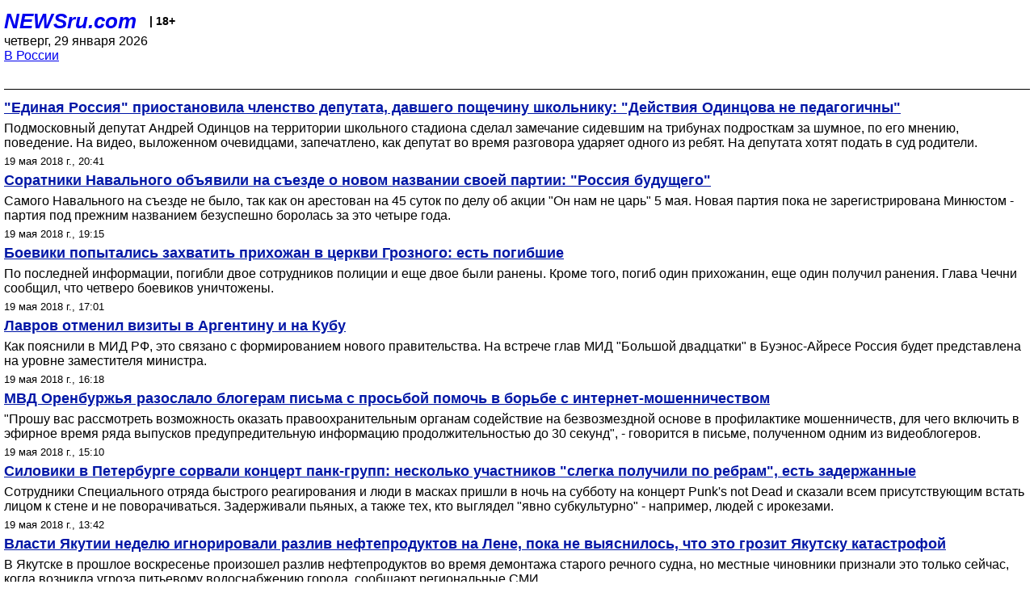

--- FILE ---
content_type: text/html; charset=utf-8
request_url: https://palm.newsru.com/russia/19may2018/
body_size: 6708
content:

<!DOCTYPE html>
<html lang="ru">


<head>
	<meta name=viewport content="width=device-width, initial-scale=1" />

	<meta http-equiv="content-type" content="text/html; charset=utf-8">
	<link rel="icon" href="https://static.newsru.com/v2/img/icons/favicon.ico" type="image/x-icon" />
	<link rel="icon" type="image/png" href="https://static.newsru.com/v2/img/icons/favicon.ico" />   
	
	<link rel="stylesheet" type="text/css" href="https://static.newsru.com/v2/palm/css/main-base-pref.css" media="screen" />

	<meta name="Keywords" content="новости, россия, рф, политика, тв, телевидение, экономика, криминал, культура, религия, спорт, культура, архив, ntvru, ntv, russian, tv, live, video, on-air, russia, news, politics, business, economy, crime, sport, culture, arts, religion, ньюсра" />

	
	<link rel="stylesheet" type="text/css" href="https://static.newsru.com/v2/palm/css/spiegel-pref.css?v=26" media="screen" />	
	<link rel="stylesheet" type="text/css" href="https://static.newsru.com/v2/palm/css/informer-pref.css?v=26" media="screen" />
	<link rel="stylesheet" type="text/css" href="https://static.newsru.com/v2/palm/css/section-pref.css?v=26" media="screen" />
	

	

    <meta http-equiv="content-type" content="text/html; charset=utf-8">
    <link rel="icon" href="https://static.newsru.com/static/v3/img/icons/favicon.ico" type="image/x-icon" />
    <link rel="apple-touch-icon" href="https://static.newsru.com/static/v3/img/icons/apple-icon.png" />
    <link rel="canonical" href="https://www.newsru.com/russia/19may2018/" />
    


    
        
            <title>NEWSru.com :: Все новости и события дня в стране 19 мая 2018</title>
<meta name="Description" content="Новости России в режиме реального времени 19.05.2018." />
        
        
        
        
    

        


</head>

<body>
<!-- pixels //-->
<!-- Yandex.Metrika counter -->
<script type="text/javascript" >
   (function(m,e,t,r,i,k,a){m[i]=m[i]||function(){(m[i].a=m[i].a||[]).push(arguments)};
   m[i].l=1*new Date();k=e.createElement(t),a=e.getElementsByTagName(t)[0],k.async=1,k.src=r,a.parentNode.insertBefore(k,a)})
   (window, document, "script", "https://mc.yandex.ru/metrika/tag.js", "ym");

   ym(37289910, "init", {
        clickmap:true,
        trackLinks:true,
        accurateTrackBounce:true
   });
</script>
<noscript><div><img src="https://mc.yandex.ru/watch/37289910" style="position:absolute; left:-9999px;" alt="" /></div></noscript>
<!-- /Yandex.Metrika counter -->
<!-- Google Analitycs -->
<script>
  (function(i,s,o,g,r,a,m){i['GoogleAnalyticsObject']=r;i[r]=i[r]||function(){
  (i[r].q=i[r].q||[]).push(arguments)},i[r].l=1*new Date();a=s.createElement(o),
  m=s.getElementsByTagName(o)[0];a.async=1;a.src=g;m.parentNode.insertBefore(a,m)
  })(window,document,'script','https://www.google-analytics.com/analytics.js','ga');

  ga('create', 'UA-86394340-1', 'auto');
  ga('send', 'pageview');

</script>
<!-- /Google Analitycs -->
<noindex>
<!-- Rating@Mail.ru counter -->
<script type="text/javascript">
var _tmr = window._tmr || (window._tmr = []);
_tmr.push({id: "91013", type: "pageView", start: (new Date()).getTime()});
(function (d, w, id) {
  if (d.getElementById(id)) return;
  var ts = d.createElement("script"); ts.type = "text/javascript"; ts.async = true; ts.id = id;
  ts.src = "https://top-fwz1.mail.ru/js/code.js";
  var f = function () {var s = d.getElementsByTagName("script")[0]; s.parentNode.insertBefore(ts, s);};
  if (w.opera == "[object Opera]") { d.addEventListener("DOMContentLoaded", f, false); } else { f(); }
})(document, window, "topmailru-code");
</script><noscript><div>
<img src="https://top-fwz1.mail.ru/counter?id=91013;js=na" style="border:0;position:absolute;left:-9999px;" alt="Top.Mail.Ru" />
</div></noscript>
<!-- //Rating@Mail.ru counter -->
</noindex>   
<div class="page">
    <div class="content">
 
                    
			<div class="header-items">
				<div class="header-logo">
				<a href="/" class="header-a">NEWSru.com</a>
				<span style="position: relative; top: -4px; color: #000; font-size: 14px; font-weight: bold;" >&nbsp;&nbsp;&nbsp;|&nbsp;18+</span>
				<br />
				четверг, 29 января 2026
                <br/>
                
                
                <a  href="/russia/19may2018/">В России</a>
                
                <br />

                
</a>


				</div>
			</div>

        <div class="main_row">


            <div class="body-page-center-column">   
                
<link rel="stylesheet" type="text/css" href="https://static.newsru.com/v2/palm/css/allnews-pref.css?v=26" media="screen">

<div class="content-main">

        
    


    <div class="inner-news-item">

        <div class="index-news-content">
            <a href="/russia/19may2018/odintcov.html" class="index-news-title">
                "Единая Россия" приостановила членство депутата, давшего  пощечину школьнику:  "Действия Одинцова не педагогичны"
            </a>
            <a href="/russia/19may2018/odintcov.html" class="index-news-text">Подмосковный депутат Андрей  Одинцов  на территории школьного стадиона сделал замечание сидевшим на трибунах подросткам за шумное, по его мнению, поведение. На видео, выложенном очевидцами, запечатлено, как депутат во время разговора ударяет одного  из ребят. На депутата хотят подать в суд родители.</a>
            <span class="index-news-date">
                
                19 мая 2018 г., 20:41
                
               
            </span>
            
        </div>

    </div>




    <div class="inner-news-item">

        <div class="index-news-content">
            <a href="/russia/19may2018/russiaofthefuture.html" class="index-news-title">
                Соратники Навального объявили на съезде  о новом названии  своей партии:     "Россия будущего"
            </a>
            <a href="/russia/19may2018/russiaofthefuture.html" class="index-news-text">Самого Навального на съезде не было, так как он  арестован  на 45 суток  по делу об акции "Он нам не царь" 5 мая.    Новая партия пока не зарегистрирована Минюстом -  партия под прежним названием  безуспешно боролась за это четыре года.</a>
            <span class="index-news-date">
                
                19 мая 2018 г., 19:15
                
               
            </span>
            
        </div>

    </div>




    <div class="inner-news-item">

        <div class="index-news-content">
            <a href="/russia/19may2018/grozny_ataka.html" class="index-news-title">
                Боевики попытались захватить   прихожан в церкви Грозного:  есть погибшие
            </a>
            <a href="/russia/19may2018/grozny_ataka.html" class="index-news-text">По последней информации, погибли двое сотрудников полиции и еще двое были ранены. Кроме того, погиб один прихожанин, еще один получил ранения. Глава  Чечни сообщил, что четверо боевиков уничтожены.</a>
            <span class="index-news-date">
                
                19 мая 2018 г., 17:01
                
               
            </span>
            
        </div>

    </div>




    <div class="inner-news-item">

        <div class="index-news-content">
            <a href="/russia/19may2018/lavrov.html" class="index-news-title">
                Лавров отменил визиты в Аргентину и на Кубу
            </a>
            <a href="/russia/19may2018/lavrov.html" class="index-news-text">Как пояснили в МИД РФ, это связано с формированием нового правительства.   На встрече глав МИД  "Большой двадцатки"  в Буэнос-Айресе Россия будет представлена на уровне заместителя министра.</a>
            <span class="index-news-date">
                
                19 мая 2018 г., 16:18
                
               
            </span>
            
        </div>

    </div>




    <div class="inner-news-item">

        <div class="index-news-content">
            <a href="/russia/19may2018/mvd_bloggers.html" class="index-news-title">
                МВД Оренбуржья разослало  блогерам письма с просьбой  помочь в борьбе с  интернет-мошенничеством
            </a>
            <a href="/russia/19may2018/mvd_bloggers.html" class="index-news-text">"Прошу вас рассмотреть возможность оказать правоохранительным органам содействие на безвозмездной основе в профилактике мошенничеств, для чего включить в эфирное время ряда выпусков предупредительную информацию продолжительностью до 30 секунд", - говорится  в письме, полученном одним из видеоблогеров.</a>
            <span class="index-news-date">
                
                19 мая 2018 г., 15:10
                
               
            </span>
            
        </div>

    </div>




    <div class="inner-news-item">

        <div class="index-news-content">
            <a href="/russia/19may2018/punk_club.html" class="index-news-title">
                Силовики в Петербурге сорвали концерт панк-групп: несколько  участников  "слегка получили по ребрам", есть задержанные
            </a>
            <a href="/russia/19may2018/punk_club.html" class="index-news-text">Сотрудники Специального отряда быстрого реагирования и люди в масках   пришли в ночь на субботу  на концерт Punk&#39;s not Dead  и сказали всем присутствующим встать лицом к стене и не поворачиваться.  Задерживали пьяных, а также тех, кто выглядел "явно субкультурно" - например, людей с ирокезами.</a>
            <span class="index-news-date">
                
                19 мая 2018 г., 13:42
                
               
            </span>
            
        </div>

    </div>




    <div class="inner-news-item">

        <div class="index-news-content">
            <a href="/russia/19may2018/neftyakutsk.html" class="index-news-title">
                Власти Якутии неделю игнорировали разлив  нефтепродуктов на Лене, пока не выяснилось, что это грозит  Якутску катастрофой
            </a>
            <a href="/russia/19may2018/neftyakutsk.html" class="index-news-text">В Якутске в прошлое воскресенье  произошел разлив нефтепродуктов во время демонтажа старого речного судна, но местные  чиновники признали это только сейчас, когда возникла угроза питьевому водоснабжению  города, сообщают региональные СМИ.</a>
            <span class="index-news-date">
                
                19 мая 2018 г., 11:47
                
               
            </span>
            
        </div>

    </div>




    <div class="inner-news-item">

        <div class="index-news-content">
            <a href="/russia/19may2018/lespozhar.html" class="index-news-title">
                В Бурятии продолжают бушевать лесные пожары: режим ЧС введен в одном из северных районов
            </a>
            <a href="/russia/19may2018/lespozhar.html" class="index-news-text">По данным властей, пожар на территории Курумканского района возник из-за неосторожного обращения с огнем.  Сильный шквалистый ветер способствовал резкому распространению огня. Очаг был обнаружен на площади 2 га, но на конец минувших суток площадь, пройденная огнем, составила около 470 га.</a>
            <span class="index-news-date">
                
                19 мая 2018 г., 11:03
                
               
            </span>
            
        </div>

    </div>




    <div class="inner-news-item">

        <div class="index-news-content">
            <a href="/russia/19may2018/pobeda_vnukovo.html" class="index-news-title">
                У самолета "Победы" отказал двигатель во время полета - приземлился на одном работающем
            </a>
            <a href="/russia/19may2018/pobeda_vnukovo.html" class="index-news-text">Как сообщили в авиакомпании, произошел отказ правого двигателя при выполнении рейса в Астрахань, самолет  возвращается во "Внуково".</a>
            <span class="index-news-date">
                
                19 мая 2018 г., 09:40
                
               
            </span>
            
        </div>

    </div>




    <div class="inner-news-item">

        <div class="index-news-content">
            <a href="/russia/18may2018/sud.html" class="index-news-title">
                СК завел дело на полицейского, "унизившего русских" своим постом в соцсети "ВКонтакте"
            </a>
            <a href="/russia/18may2018/sud.html" class="index-news-text">По версии следователей, 35-летний полицейский из Коломны в прошлом году сделал репост видеозаписи "Пьяный русский vs узбек" и добавил от себя комментарий, в котором якобы содержались "психологические и лингвистические признаки унижения русских".</a>
            <span class="index-news-date">
                
                18 мая 2018 г., 23:56
                
               
            </span>
            
        </div>

    </div>




    <div class="inner-news-item">

        <div class="index-news-content">
            <a href="/russia/18may2018/rudedeputat.html" class="index-news-title">
                Подмосковный депутат отвесил пощечину восьмикласснику, смеявшемуся во время урока физкультуры
            </a>
            <a href="/russia/18may2018/rudedeputat.html" class="index-news-text">Инцидент произошел на стадионе возле здания общеобразовательной школы в селе Ельдигино. Местный депутат подошел к трибуне стадиона, на которой сидели школьники, освобожденные от занятий физкультуры, и начал отчитывать одного из учеников. После этого Андрей Одинцов ударил подростка.</a>
            <span class="index-news-date">
                
                18 мая 2018 г., 23:50
                
               
            </span>
            
        </div>

    </div>




    <div class="inner-news-item">

        <div class="index-news-content">
            <a href="/russia/18may2018/appaz.html" class="index-news-title">
                Старейший россиянин попал в больницу
            </a>
            <a href="/russia/18may2018/appaz.html" class="index-news-text">В больнице 122-летнего Аппаза Илиева, признанного  международным агентством регистрации рекордов "Интеррекорд" самым пожилым человеком на Земле, навестила  министр здравоохранения Ингушетии. По ее словам, мужчине оказывают помощь лучшие специалисты республики.</a>
            <span class="index-news-date">
                
                18 мая 2018 г., 22:48
                
               
            </span>
            
        </div>

    </div>




    <div class="inner-news-item">

        <div class="index-news-content">
            <a href="/russia/18may2018/saratovairlines.html" class="index-news-title">
                "Саратовские авиалинии" возобновили продажу билетов спустя сутки после объявления о закрытии компании
            </a>
            <a href="/russia/18may2018/saratovairlines.html" class="index-news-text">"В настоящий момент в Росавиации рассматривается заявка АО "Саратовские авиалинии" о снятии ограничений с сертификата эксплуатанта. Решение должно быть принято не позднее 27 мая", - говорится в пресс-релизе авиакомпании. При этом накануне авиакомпания объявила о приостановке деятельности с 31 мая и вынужденном увольнении 1200 сотрудников.</a>
            <span class="index-news-date">
                
                18 мая 2018 г., 20:05
                
               
            </span>
            
        </div>

    </div>




    <div class="inner-news-item">

        <div class="index-news-content">
            <a href="/russia/18may2018/dvorkovich.html" class="index-news-title">
                Ушедший из правительства Дворкович  стал  сопредседателем фонда "Сколково"
            </a>
            <a href="/russia/18may2018/dvorkovich.html" class="index-news-text">Бывший вице-премьер РФ Аркадий Дворкович на заседании совета   "Сколково"     был избран на должность сопредседателя фонда вместе с  Виктором Вексельбергом.</a>
            <span class="index-news-date">
                
                18 мая 2018 г., 19:20
                
               
            </span>
            
        </div>

    </div>




    <div class="inner-news-item">

        <div class="index-news-content">
            <a href="/russia/18may2018/putin_scripal.html" class="index-news-title">
                Путин прокомментировал  выписку Скрипаля:  "Дай бог ему здоровья"
            </a>
            <a href="/russia/18may2018/putin_scripal.html" class="index-news-text">При этом  российский президент  отметил, что если бы в   отношении  Скрипаля было использовано боевое отравляющее вещество, то он  скончался  бы на месте.</a>
            <span class="index-news-date">
                
                18 мая 2018 г., 17:40
                
               
            </span>
            
        </div>

    </div>




    <div class="arch-arrows">
        <a class="arch-arrows-link-l" href="/russia/18may2018/" title="на день назад">
            << на день назад
        </a>
        <span class="arch-date">
            19.05.2018
        </span>
        <div>
        
        </div>
    </div>

</div>



            </div><!-- end center column //-->

            
        </div><!-- end main row //-->

        


        <div id="bottom_inc">
            	
			<div class="footer">

				<a href="/">Начало</a> &bull; <a href="/dossiers/">Досье</a> &bull; <a href="/arch/">Архив</a> &bull; <a href="/allnews/19may2018/">Ежедневник</a>
				&bull; <a href="/rss/">RSS</a> &bull; <a href="/telegram/">Telegram</a>
				<br />
				<a href="http://palm.newsru.co.il/">NEWSru.co.il</a> &bull; <a href="http://m.msk.newsru.com/">В Москве</a> &bull; <a href="https://inopressa.ru/pwa/">Инопресса</a>
				<br/>
				&copy;&nbsp;<a href="http://www.newsru.com">Новости NEWSru.com</a> 2000-2026
				
					
				</div>
				
		<!-- footer end //-->
		
		</div>
        

        </div>
 


    </div><!--- // end content --->
</div><!--- // end page --->
</body>
</html>